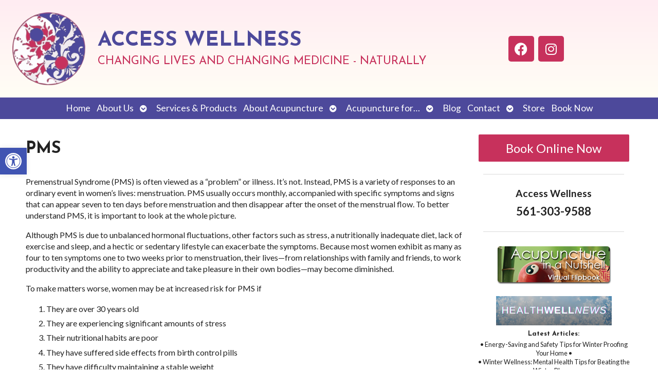

--- FILE ---
content_type: text/css
request_url: https://accesswellnessfl.com/wp-content/uploads/elementor/css/post-2983.css?ver=1769636856
body_size: 290
content:
.elementor-kit-2983{--e-global-color-primary:#6EC1E4;--e-global-color-secondary:#54595F;--e-global-color-text:#7A7A7A;--e-global-color-accent:#61CE70;--e-global-color-32b8eb4d:#4054B2;--e-global-color-3eb39747:#23A455;--e-global-color-2f2c6f8a:#000;--e-global-color-41109430:#FFF;--e-global-color-38ba3e53:#7E9F36;--e-global-color-1b56639:#C7315C;--e-global-color-7d97a61:#4D499B;--e-global-typography-primary-font-family:"Roboto";--e-global-typography-primary-font-weight:600;--e-global-typography-secondary-font-family:"Roboto Slab";--e-global-typography-secondary-font-weight:400;--e-global-typography-text-font-family:"Roboto";--e-global-typography-text-font-weight:400;--e-global-typography-accent-font-family:"Roboto";--e-global-typography-accent-font-weight:500;}.elementor-kit-2983 button,.elementor-kit-2983 input[type="button"],.elementor-kit-2983 input[type="submit"],.elementor-kit-2983 .elementor-button{background-color:var( --e-global-color-1b56639 );color:#FFFFFF;}.elementor-kit-2983 button:hover,.elementor-kit-2983 button:focus,.elementor-kit-2983 input[type="button"]:hover,.elementor-kit-2983 input[type="button"]:focus,.elementor-kit-2983 input[type="submit"]:hover,.elementor-kit-2983 input[type="submit"]:focus,.elementor-kit-2983 .elementor-button:hover,.elementor-kit-2983 .elementor-button:focus{background-color:var( --e-global-color-7d97a61 );}.elementor-section.elementor-section-boxed > .elementor-container{max-width:1140px;}.e-con{--container-max-width:1140px;}.elementor-widget:not(:last-child){margin-block-end:20px;}.elementor-element{--widgets-spacing:20px 20px;--widgets-spacing-row:20px;--widgets-spacing-column:20px;}{}h1.entry-title{display:var(--page-title-display);}@media(max-width:1024px){.elementor-section.elementor-section-boxed > .elementor-container{max-width:1024px;}.e-con{--container-max-width:1024px;}}@media(max-width:767px){.elementor-section.elementor-section-boxed > .elementor-container{max-width:767px;}.e-con{--container-max-width:767px;}}